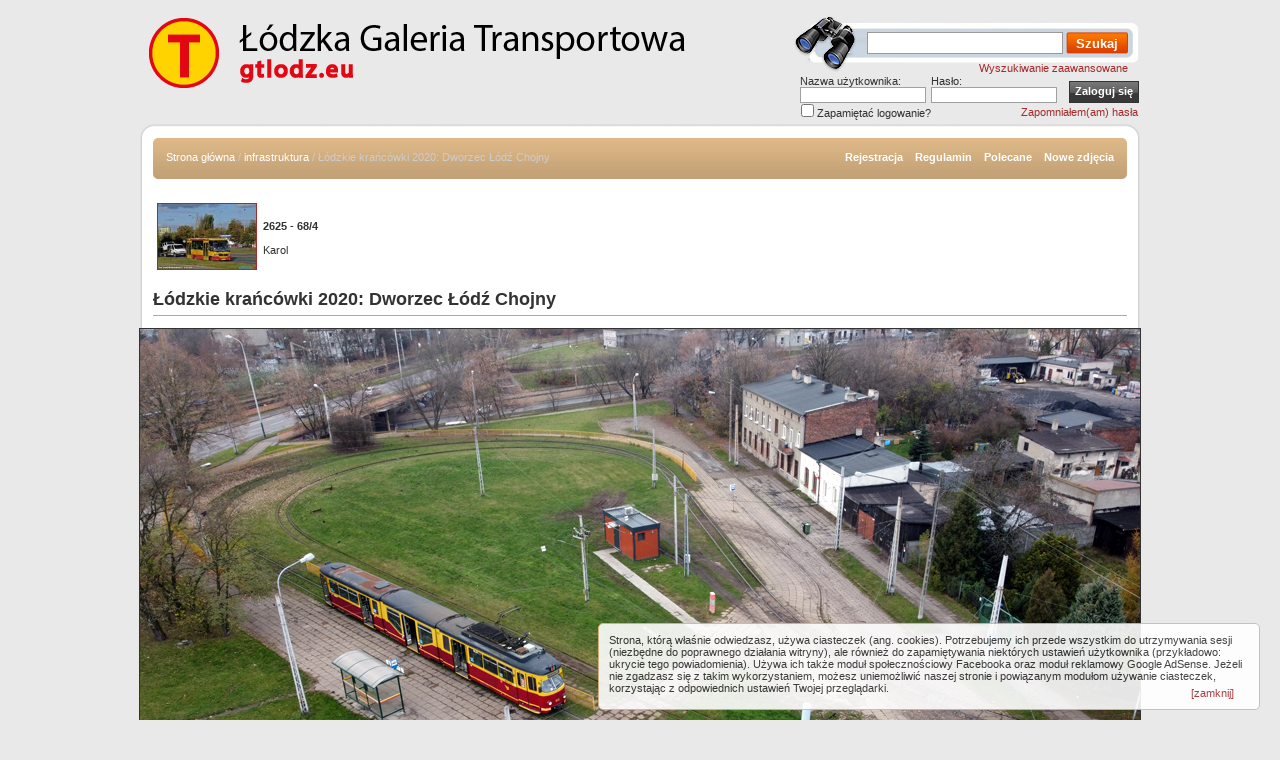

--- FILE ---
content_type: text/html;charset=utf-8
request_url: https://gtlodz.eu/img-lodzkie_krancowki_2020_dworzec_lodz_chojny,40276.html
body_size: 4441
content:
<!DOCTYPE HTML>
<html lang="pl">
<head>
<title>Łódzkie krańcówki 2020: Dworzec Łódź Chojny - Łódzka Galeria Transportowa - GTLodz.eu</title>
<meta http-equiv="content-type" content="text/html; charset=utf-8" />
<meta http-equiv="content-language" content="pl" />
<meta name="description" content="Łódzkie krańcówki 2020: Dworzec Łódź Chojny;
Data: 23 listopada 2020;
Pojazdy: Düwag GT8N" />

<meta name="keywords" content="gtlodz, galeria, Łódź, tramwaj, autobus, autobusy, tramwaje, kolej, pociąg, pociągi, lokomotywa, 513, Ł&oacute;dź, linia 1, krańc&oacute;wka, Dworzec Ł&oacute;dź Chojny, Karpia, Kilińskiego" />
<meta name="robots" content="all" />
<meta name="revisit-after" content="30 days" />
<meta name="Identifier-URL" content="http://gtlodz.eu/index.php" />
<meta property="og:image" content="http://gtlodz.eu/data/media/55/513_20201123.jpg"/><link rel="search" href="./templates/transport2/opensearch.xml" 
      type="application/opensearchdescription+xml" 
      title="gtlodz.eu" />
<link href="./templates/transport2/style_brown.css?201804201048" rel="stylesheet" type="text/css" />
<link href="./templates/transport2/style_blue.css" media="screen" rel="alternate stylesheet" type="text/css" title="motyw-niebieski" />
<link href="./templates/transport2/style_green.css" media="screen" rel="alternate stylesheet" type="text/css" title="motyw-zielony" />
<link href="./templates/transport2/style_red.css" media="screen" rel="alternate stylesheet" type="text/css" title="motyw-czerwony" />
<script async src="https://pagead2.googlesyndication.com/pagead/js/adsbygoogle.js?client=ca-pub-6048670135609311"
     crossorigin="anonymous"></script>
<!--
**********************************************
* Style Sheet Switcher v1.1- &#169; Dynamic Drive DHTML code library (www.dynamicdrive.com)
* This notice MUST stay intact for legal use
* Visit Dynamic Drive at http://www.dynamicdrive.com/ for this script and 100s more
**********************************************
-->
<script src="./templates/transport2/styleswitch.js" type="text/javascript">
</script>
<script src="./templates/transport2/utils.js?201511080834" type="text/javascript">
</script>
<!-- (C) 2004 stat.pl - ver 1.0 / 11 --><script type="text/javascript"><!--document.writeln('<'+'scr'+'ipt type="text/javascript" src="https://home.hit.stat24.com/_'+(new Date()).getTime()+'/script.js?id=pyNAh.dbz_hPsHrMKotxDGaG.qfZBMe3XjCJlZm2Isv.d7"></'+'scr'+'ipt>');//--></script> 
</head>
<body onload="init()">
<div id="header">
	<!--<a style="background: none;" href="./">
		<img id="deko_lampki" title="użyto pracy www.obsidiandawn.com" alt="" src="./templates/transport2/images/lampki_rato.png">
	</a>-->
	<div id="logo"><a href="/"><img src="./templates/transport2/images/logo_20180409.png" alt="Logo Łódzka Galeria Transportowa - GTLodz.eu" style="width: 650px; height: 86px;" /></a></div>
	<div id="po_prawo_od_logo">
		<div id="search_box">
			<form method="post" action="./search.html"><div style="display: none;"><input type="hidden" name="__csrf" value="27adb2ff793ccb8242416ba174fcd9c0" /></div>
				<div><input type="text" name="search_keywords" size="15" id="search_input" />
				<input type="submit" value="Szukaj" id="button_search" name="submit" /></div>
			</form><br />
			<a href="./search.html" style="position: relative; top: 17px; left: -12px;">Wyszukiwanie zaawansowane</a>
		</div>
		<div id="user_box">
			<div style="margin-top: -13px; padding-left: 10px;">
      <form action="./login.php" method="post"><div style="display: none;"><input type="hidden" name="__csrf" value="27adb2ff793ccb8242416ba174fcd9c0" /></div>
        <table cellspacing="0" cellpadding="0" id="logintable">
          <tr>
            <td>
              Nazwa użytkownika:            </td>
            <td>
              Hasło:            </td>
			<td rowspan="2" style="vertical-align: bottom; text-align: center;"><input type="submit" value="Zaloguj się"
        class="button" /></td>
          </tr>
          <tr>
            <td>
              <input type="text" name="user_name" class="logininput" />
            </td>
            <td>
              <input type="password" name="user_password" class="logininput" />
            </td>
          </tr>
		  <tr>
			<td colspan="3">
				<table style="margin: 0; padding: 0; width: 100%; height: 10px">
					<tr>
						<td><input type="checkbox" name="auto_login" value="1" style="vertical-align: baseline; margin-top: -1px; margin-left: -1px;" />Zapamiętać logowanie?</td>
						<td style="text-align: right;"><a href="./member-lostpassword.html">Zapomniałem(am) hasła</a></td>
					</tr>
				</table>
			</td>			
		  </tr>
        </table>
      </form>
</div><!-- &raquo; <a href="./register.php">Rejestracja</a></td> -->		</div>
	</div>
	<br style="clear: both;" />
</div>
<!--	<tr>
		<td></td>
	</tr> -->
<div id="content_top"></div>
<div class="content_middle">

<div class="padding_div">
	<div id="navbar"><div>
		<span class="clickstream elipsa"><a href="./" class="clickstream">Strona główna</a>&nbsp;/&nbsp;<a href="./cat-infrastruktura,55.html" class="clickstream">infrastruktura</a>&nbsp;/&nbsp;Łódzkie krańcówki 2020: Dworzec Łódź Chojny</span>
		        
		<a href="./register.php">Rejestracja</a>&nbsp;&nbsp;&nbsp;
		
        <a href="./rules.php">Regulamin</a>&nbsp;&nbsp;&nbsp;
        <!---->
        <!--<a href="./top.php">Najpopularniejsze zdjęcia</a>&nbsp;&nbsp;&nbsp;&nbsp;&nbsp;-->
        <a href="./best.html">Polecane</a>&nbsp;&nbsp;&nbsp;
		<a href="./search.html?search_new_images=1">Nowe zdjęcia</a>
			</div></div>
	<div class="inside_frame" style="margin-top: 10px;height:95px;">
		<div style="float: left; width: 224px; height: 95px; margin: 0; padding: 0;">
		<table style="border: none; margin: 0; padding: 0; width: 224px;" cellpadding="2"><tr><td style="width: 100px;height: 90px;">
<!-- START WIDGET LOSOWY -->
<a href="./img-2625_684,30056.html"><img src="./data/thumbnails/1/2625_68_buslodz.jpg" style="border: 1px solid; width: 98px; height: 65px;" alt="2625 - 68/4" title="2625 - 68/4" /></a></td><td><!-- NAZWA -->
<strong>2625 - 68/4</strong>
<!-- KONIEC WIDGET -->
<br />
<br />Karol</td>
</tr></table>		</div>
		<div style="float: right; text-align: center; width: 750px; margin: 0; padding: 0; ">
		</div>
		<br style="clear: both;" />
</div>
    <!--HEADER-->
<div id="imgTitle">Łódzkie krańcówki 2020: Dworzec Łódź Chojny</div>
<hr />


</div></div>

<div id="imageContainer" class="content_middle"> 
<div class="padding_div">
	<!-- Template file for JPG Files -->

<img src="./data/media/55/513_20201123.jpg?1724448533" style="border: 1px solid; width: 1000px; height: 560px" alt="Łódzkie krańcówki 2020: Dworzec Łódź Chojny" id="gallery_image" /><br />

    
</div></div>

<div id="imageLinks" class="content_middle">
<div class="padding_div"> 
	<b>Zdjęcie jest własnością autora: <a href="./member-showprofile,65.html">luki</a> i nie może być wykorzystywane bez jego zgody!</b><br />
			<br />
	<img src="./templates/transport2/images_polish/lightbox_off.gif" style="border:none;" alt="album" /><!--&nbsp;&nbsp;<img src="./templates/transport2/images/postcard_off.gif" style="border: none;" alt="postcard_off" />&nbsp;&nbsp;&nbsp;&nbsp;&nbsp;&nbsp;&nbsp;&nbsp;<img src="./templates/transport2/images/download_off.gif" style="border: none;" alt="dwnld_off" />&nbsp;&nbsp;<img src="./templates/transport2/images/download_zip_off.gif" style="border: none;" alt="dwnldzip_off" />-->
	<br /><br />
	<div id="prevImage" class="elipsa">
				
		Poprzednie zdjęcie:<br />
		<a href="./img-lodzkie_krancowki_2020_dworzec_lodz_chojny_sat_view,40277.html">Łódzkie krańcówki 2020: Dworzec Łódź Chojny [#sat view]</a>
		<!-- <br /><br /><a href="./img-lodzkie_krancowki_2020_dworzec_lodz_chojny_sat_view,40277.html"><img src="./data/thumbnails/55/Chojny_20201123.jpg"></a> -->
			</div>
     
	<div id="nextImage" class="elipsa">
				
		Następne zdjęcie:<br />
		<a href="./img-lodzkie_krancowki_2020_cmentarz_zarzew,40271.html">Łódzkie krańcówki 2020: Cmentarz Zarzew</a>
		<!-- <br /><br /><a href="./img-lodzkie_krancowki_2020_cmentarz_zarzew,40271.html"><img src="./data/thumbnails/55/Lodowa_20201119.jpg"></a> -->
			</div>
	<br style="clear: both;" />

</div></div>

<div class="content_middle"> 
<div class="padding_div">

<div class="inside_frame">
	<h1 class="frame_header elipsa">Łódzkie krańcówki 2020: Dworzec Łódź Chojny</h1>
	<div>
	    <table class="imageinfo" cellspacing="0" cellpadding="0">
			<tr>
				<td class="row1 imageinfo_titles">Opis:</td>
				<td class="row1">&nbsp;</td>
			</tr>
			<tr>
				<td class="row2 imageinfo_titles">Autor zdjęcia:</td>
				<td class="row2"><a href="./member-showprofile,65.html">luki</a></td>
			</tr>
			<tr>
				<td class="row1 imageinfo_titles">Słowa kluczowe:</td>
				<td class="row1"><a href="./keyword-513">513</a>, <a href="./keyword-%C5%81%C3%B3d%C5%BA">Łódź</a>, <a href="./keyword-linia+1">linia 1</a>, <a href="./keyword-kra%C5%84c%C3%B3wka">krańcówka</a>, <a href="./keyword-Dworzec+%C5%81%C3%B3d%C5%BA+Chojny">Dworzec Łódź Chojny</a>, <a href="./keyword-Karpia">Karpia</a>, <a href="./keyword-Kili%C5%84skiego">Kilińskiego</a></td>
			</tr>
            <tr>
				<td class="row2 imageinfo_titles">Pojazdy na zdjęciu:</td>
				<td class="row2"><a href="./vehicle-dwag_gt8n,33">Düwag GT8N</a></td>
			</tr>
			<tr>
				<td class="row1 imageinfo_titles">Kategoria:</td>
				<td class="row1"><a href="./cat-infrastruktura,55.html">infrastruktura</a></td>
			</tr>
			<tr>
				<td class="row2 imageinfo_titles">Data:</td>
				<td class="row2">23.11.2020 19:49</td>
			</tr>
			<tr>
				<td class="row1 imageinfo_titles">Wyświetleń:</td>
				<td class="row1">4059</td>
			</tr>
			<tr>
				<td class="row2 imageinfo_titles">Data wykonania zdjęcia:</td>
				<td class="row2"><a href="search.html?ts=1606089603">23 listopada 2020</a></td>
			</tr>
			                        			<tr>
                <td class="row1 imageinfo_titles">Rozmiar pliku:</td>
				<td class="row1">479.1&nbsp;KB</td>
			</tr>
            		</table>
	</div>
</div>

  
      
 
<script type="text/javascript">
function getImgPath(img){
if (!document.images)
return;
image1=new Image()
image1.src=img
return image1.src
}

function skroty(e){
var evtobj=window.event? event : e;
var unicode=evtobj.charCode? evtobj.charCode : evtobj.keyCode;
var actualkey=String.fromCharCode(unicode);
//miniaturki
if (evtobj.altKey && evtobj.shiftKey && (actualkey=="M" || actualkey=="m"))
	prompt('Kod miniaturki do skopiowania','[url='+window.location.href.split('#')[0]+'][img]'+getImgPath(document.getElementById('gallery_image').src).replace('media','thumbnails')+'[/img][/url]');
}
document.onkeydown=skroty;
</script>
 
 

<!--FOOTER-->
</div></div>
<div id="content_bottom"></div>
<div id="fb-root"></div>
<script>(function(d, s, id) {
  var js, fjs = d.getElementsByTagName(s)[0];
  if (d.getElementById(id)) return;
  js = d.createElement(s); js.id = id;
  js.src = "//connect.facebook.net/pl_PL/all.js#xfbml=1";
  fjs.parentNode.insertBefore(js, fjs);
}(document, 'script', 'facebook-jssdk'));</script>
<div id="footer"><br />
<fb:like-box href="https://www.facebook.com/gtlodz" width="900" show_faces="true" stream="false" header="false"></fb:like-box>
<br /><br />
      <a href="/img-lodzkie_krancowki_2020_dworzec_lodz_chojny,40276.html?zmien">Przełącz na mobilną wersję tej strony</a><br /><br />
	&nbsp;&copy; 2026 Ukalo &amp; Pewusoft. Oparte na <strong>4images</strong> 1.10 Copyright &copy; 2002-2026 <a href="http://www.4homepages.de" onclick="window.open(this.href); return false;">4homepages.de</a> i&nbsp;<a title="free 4images themes" href="http://www.themza.com/" onclick="window.open(this.href); return false;">ThemZa</a><br />
  Strona zawiera poprawny <a href="http://validator.w3.org/check?uri=referer">XHTML</a>.</div>
<script type="text/javascript">
<!--
	if (getCookie('4images_cookiebullshit') != '1')
		document.write('<div class="cookies-bullshit">Strona, którą właśnie odwiedzasz, używa ciasteczek (ang. cookies). Potrzebujemy ich przede wszystkim do utrzymywania sesji (niezbędne do poprawnego działania witryny), ale również do zapamiętywania niektórych ustawień użytkownika (przykładowo: ukrycie tego powiadomienia). Używa ich także moduł społecznościowy Facebooka oraz moduł reklamowy Google AdSense. Jeżeli nie zgadzasz się z takim wykorzystaniem, możesz uniemożliwić naszej stronie i powiązanym modułom używanie ciasteczek, korzystając z odpowiednich ustawień Twojej przeglądarki.<a href="#" onclick="setCookie(\'4images_cookiebullshit\', \'1\', 31); this.parentNode.style.display=\'none\'; return false;" class="close">[zamknij]</a> </div>');
	else
		setCookie('4images_cookiebullshit', '1', 31);
-->
</script>
</body>
</html>

--- FILE ---
content_type: text/html; charset=utf-8
request_url: https://www.google.com/recaptcha/api2/aframe
body_size: 267
content:
<!DOCTYPE HTML><html><head><meta http-equiv="content-type" content="text/html; charset=UTF-8"></head><body><script nonce="PEzZV8T-4C10CQZcdCphyg">/** Anti-fraud and anti-abuse applications only. See google.com/recaptcha */ try{var clients={'sodar':'https://pagead2.googlesyndication.com/pagead/sodar?'};window.addEventListener("message",function(a){try{if(a.source===window.parent){var b=JSON.parse(a.data);var c=clients[b['id']];if(c){var d=document.createElement('img');d.src=c+b['params']+'&rc='+(localStorage.getItem("rc::a")?sessionStorage.getItem("rc::b"):"");window.document.body.appendChild(d);sessionStorage.setItem("rc::e",parseInt(sessionStorage.getItem("rc::e")||0)+1);localStorage.setItem("rc::h",'1768728792361');}}}catch(b){}});window.parent.postMessage("_grecaptcha_ready", "*");}catch(b){}</script></body></html>

--- FILE ---
content_type: text/css
request_url: https://gtlodz.eu/templates/transport2/style_blue.css
body_size: -145
content:
@charset "utf-8";

a:link, a:visited {
	color:#356b8f;
}

a:hover {
  color: #376f94;
}

#navbar {
  background-color: #2d5a78;
}

h1.frame_header {
	background-color: #2d5a78;
}

h2.c_frame_header {
	background-color: #2d5a78;
}

ul.pureCssMenu li:hover>a{
	background-color:#376f94;
}

ul.pureCssMenu li a:hover{
	background-color:#376f94;
}

#keyword_help {
	background: #E1EBF2;
	border: 1px solid #2d5a78;
}

.tablehead {
	background-color: #2d5a78;
}

--- FILE ---
content_type: text/css
request_url: https://gtlodz.eu/templates/transport2/style_green.css
body_size: -159
content:
@charset "utf-8";

a:link, a:visited {
	color:#009000;
}

a:hover {
  color: #009000;
}

#navbar {
  background-color: #009000;
}

h1.frame_header {
	background-color: #009000;
}

h2.c_frame_header {
	background-color: #009000;
}

ul.pureCssMenu li:hover>a{
	background-color:#009000;
}

ul.pureCssMenu li a:hover{
	background-color:#009000;
}

#keyword_help {
	background: #E1EDE1;
	border: 1px solid #009000;
}
.tablehead {
	background-color: #009000;
}

--- FILE ---
content_type: text/javascript
request_url: https://gtlodz.eu/templates/transport2/utils.js?201511080834
body_size: 3430
content:
/*

	Różne skrypty dla 4images
	(c) 2011 by pewusoft i 4images

*/

/*  --------------
	KOD KALENDARZA
    -------------- */
// ===================================================================
// Author: Matt Kruse <matt@mattkruse.com>
// WWW: http://www.mattkruse.com/
// ===================================================================
/* SOURCE FILE: AnchorPosition.js */
function getAnchorPosition(anchorname){var useWindow=false;var coordinates=new Object();var x=0,y=0;var use_gebi=false, use_css=false, use_layers=false;if(document.getElementById){use_gebi=true;}else if(document.all){use_css=true;}else if(document.layers){use_layers=true;}if(use_gebi && document.all){x=AnchorPosition_getPageOffsetLeft(document.all[anchorname]);y=AnchorPosition_getPageOffsetTop(document.all[anchorname]);}else if(use_gebi){var o=document.getElementById(anchorname);x=AnchorPosition_getPageOffsetLeft(o);y=AnchorPosition_getPageOffsetTop(o);}else if(use_css){x=AnchorPosition_getPageOffsetLeft(document.all[anchorname]);y=AnchorPosition_getPageOffsetTop(document.all[anchorname]);}else if(use_layers){var found=0;for(var i=0;i<document.anchors.length;i++){if(document.anchors[i].name==anchorname){found=1;break;}}if(found==0){coordinates.x=0;coordinates.y=0;return coordinates;}x=document.anchors[i].x;y=document.anchors[i].y;}else{coordinates.x=0;coordinates.y=0;return coordinates;}coordinates.x=x;coordinates.y=y;return coordinates;}
function getAnchorWindowPosition(anchorname){var coordinates=getAnchorPosition(anchorname);var x=0;var y=0;if(document.getElementById){if(isNaN(window.screenX)){x=coordinates.x-document.body.scrollLeft+window.screenLeft;y=coordinates.y-document.body.scrollTop+window.screenTop;}else{x=coordinates.x+window.screenX+(window.outerWidth-window.innerWidth)-window.pageXOffset;y=coordinates.y+window.screenY+(window.outerHeight-24-window.innerHeight)-window.pageYOffset;}}else if(document.all){x=coordinates.x-document.body.scrollLeft+window.screenLeft;y=coordinates.y-document.body.scrollTop+window.screenTop;}else if(document.layers){x=coordinates.x+window.screenX+(window.outerWidth-window.innerWidth)-window.pageXOffset;y=coordinates.y+window.screenY+(window.outerHeight-24-window.innerHeight)-window.pageYOffset;}coordinates.x=x;coordinates.y=y;return coordinates;}
function AnchorPosition_getPageOffsetLeft(el){var ol=el.offsetLeft;while((el=el.offsetParent) != null){ol += el.offsetLeft;}return ol;}
function AnchorPosition_getWindowOffsetLeft(el){return AnchorPosition_getPageOffsetLeft(el)-document.body.scrollLeft;}
function AnchorPosition_getPageOffsetTop(el){var ot=el.offsetTop;while((el=el.offsetParent) != null){ot += el.offsetTop;}return ot;}
function AnchorPosition_getWindowOffsetTop(el){return AnchorPosition_getPageOffsetTop(el)-document.body.scrollTop;}
/*  --------------
	KOD KALENDARZA KONIEC
    -------------- */
	
function opt_search (needle, haystack) {
    var key = '';
	var string = '';
 
    for (key in haystack) {
        if (typeof haystack[key].text != "undefined" && haystack[key].text.toString().toLowerCase().indexOf(needle.toLowerCase()) != -1 && haystack[key].value.toString() != "0") {
			return key;
        }
    }
 
    return false;
} 
	
function trim(str) {
	var	str = str.replace(/^\s\s*/, ''),
		ws = /\s/,
		i = str.length;
	while (ws.test(str.charAt(--i)));
	return str.slice(0, i + 1);
}
	
function add_woz(id) {
	el = document.getElementById(id);
	window.wozyselectcount = window.wozyselectcount + 1;
	
	var calutkidiv;
	calutkidiv = document.createElement('div');
	calutkidiv.id = 'wozydiv'+window.wozyselectcount;
	
	var nowyselect;
	nowyselect = document.createElement('select');
	nowyselect.id = 'wozyselect'+window.wozyselectcount;
	nowyselect.setAttribute('onchange', 'if (this.options[this.selectedIndex].value==0) {this.selectedIndex = this.selectedIndex+1};');
	nowyselect.setAttribute('class', 'categoryselect wozyselect input');
	nowyselect.name = 'image_wozy[]';
	
	minusbutton = document.createElement('div');
	minusbutton.id = 'wozyminus'+window.wozyselectcount;
	minusbutton.setAttribute('class', 'minus');
	minusbutton.setAttribute('onclick', 'del_woz(\''+id+'\', '+window.wozyselectcount+');');	
	
	var xmlhttp;
	if (window.XMLHttpRequest) {
		xmlhttp=new XMLHttpRequest();
	} else if (window.ActiveXObject) {
		xmlhttp=new ActiveXObject("Microsoft.XMLHTTP");
	}
	xmlhttp.onreadystatechange=function() {
		if (xmlhttp.readyState==4 && xmlhttp.status==200) {
			
			nowyselect.innerHTML = xmlhttp.responseText;
			var is_ie;
			if (nowyselect.innerHTML.indexOf('<option') == -1) {
				nowyselect = document.createElement('span');	
				nowyselect.innerHTML = '<select name="image_wozy[]" id="wozyselect'+window.wozyselectcount+'" class="categoryselect wozyselect input" onchange="if (this.options[this.selectedIndex].value==0) {this.selectedIndex = this.selectedIndex+1};">'+xmlhttp.responseText+'</select>';
				is_ie = true;
			} else {
				if (nowyselect.options.length >= 2) nowyselect.selectedIndex = 1;
				is_ie = false;
			}
			calutkidiv.appendChild(nowyselect);
			calutkidiv.appendChild(minusbutton);
			
			brboth = document.createElement('br');
			brboth.style.clear = 'both';
			calutkidiv.appendChild(brboth);
			
			sinput = document.createElement('input');
			sinput.name = '';
			sinput.id = 'wozysearch'+window.wozyselectcount;
			sinput.setAttribute('type', 'text');
			sinput.value = 'Szukaj...';
			sinput.setAttribute('onkeyup', 'search_woz('+window.wozyselectcount+', this.value);');
			sinput.setAttribute('onfocus', 'if (this.value==\''+sinput.value+'\') this.value=\'\';');
			sinput.setAttribute('onblur', 'if (this.value==\'\') this.value=\''+sinput.value+'\';');
			sinput.setAttribute('class', 'categoryselect input');
			calutkidiv.appendChild(sinput);
			
			calutkidiv.appendChild(document.createElement('br'));
			calutkidiv.appendChild(document.createElement('br'));
			
			el.appendChild(calutkidiv);
			if (is_ie) {
				if (document.getElementById('wozyselect'+window.wozyselectcount).options.length >= 2) document.getElementById('wozyselect'+window.wozyselectcount).selectedIndex = 1;	
			}
			/*document.getElementById(sinput.id).style.border = 'none';
			document.getElementById(sinput.id).style.width = (document.getElementById(nowyselect.id).offsetWidth).toString()+'px';*/
		}
	}
	xmlhttp.open("GET","data/wozy.html?r="+Math.floor(Math.random()*10001),true);
	xmlhttp.send(null);
}

function search_woz(wozid, text) {
	document.getElementById('wozysearch'+wozid).style.color="";
	if (text.length >= 3) {
		idx = opt_search(text, document.getElementById('wozyselect'+wozid).options);
		if (idx !== false) {
			document.getElementById('wozyselect'+wozid).selectedIndex=idx;
		} else {
			document.getElementById('wozysearch'+wozid).style.color="#ff0000";
		}
	}
}

function del_woz(id, wozid) {
	el = document.getElementById(id);
	el.removeChild(document.getElementById('wozydiv'+wozid));
}

function show_help() {
	var xy = getAnchorPosition(window.txa_id);
	var okno;
	if (document.getElementById('keyword_help')) {
		okno = document.getElementById('keyword_help');
		okno.style.display='none';
	} else {
		var txa = document.getElementById(window.txa_id);
		okno = document.createElement('div');
		okno.id = 'keyword_help';
		okno.style.display = 'none';
		okno.style.left = (xy.x+10+txa.offsetWidth).toString()+'px';
		okno.style.top = (xy.y-10).toString()+'px';
		okno.style.height = (txa.offsetHeight).toString()+'px';
		okno.style.width = '200px';
		okno.setAttribute('onclick', 'document.getElementById(\'keyword_help\').style.display=\'none\'; return false;');
		okno.title = 'Kliknij, aby zamknąć';
		document.body.appendChild(okno);
	}
	okno.style.display='block';
	okno.innerHTML='Ładowanie...';
	var xmlhttp;
	if (window.XMLHttpRequest) {
		xmlhttp=new XMLHttpRequest();
	} else {
		xmlhttp=new ActiveXObject("Microsoft.XMLHTTP");
	}
	xmlhttp.onreadystatechange=function() {
		if (xmlhttp.readyState==4 && xmlhttp.status==200) {
			document.getElementById('keyword_help').innerHTML=xmlhttp.responseText;
		} else if (xmlhttp.readyState==4 && xmlhttp.status!=200) {
			document.getElementById('keyword_help').style.display = 'none'; 
		}
	}
	xmlhttp.open("GET","data/keywords_help.html?r="+Math.floor(Math.random()*10001),true);
	xmlhttp.send(null);
}

function show_utility(txaid) {
	if (txaid) window.txa_id = txaid;
	show_help();
}

	var captcha_reload_count = 0;
	var captcha_image_url = "{url_captcha_image}";

  function new_captcha_image() {
    if (captcha_image_url.indexOf('?') == -1) {
		  document.getElementById('captcha_image').src= captcha_image_url+'?c='+captcha_reload_count;
		} else {
		  document.getElementById('captcha_image').src= captcha_image_url+'&c='+captcha_reload_count;
		}

    document.getElementById('captcha_input').value="";
    document.getElementById('captcha_input').focus();
    captcha_reload_count++;
  }

	function opendetailwindow(url) {
		if (!url) url = '';
		window.open(url,'detailwindow','toolbar=no,scrollbars=yes,resizable=no,width=680,height=480');
  }
	
	var tout = []; 

	nextObject = function( MyObject ) 
   {
      NextObj = MyObject;
	  do NextObj = NextObj.nextSibling;
      while (NextObj && NextObj.nodeType != 1);
        return NextObj;
   }
	
  function highlightComment(aid) {
	el_a = document.getElementById("comment"+aid);
	if (!el_a) return false;
	trow = el_a.parentNode;
	
	nextrow = trow.parentNode;
	
	var s = "4px solid yellow";
	nextrow.style.outline = s;
	
	if (tout[aid]) clearTimeout(tout[aid]);
	tout[aid] = setTimeout("dehighlight('"+aid+"')", 3000);

  }
  
  function getElementsByClassName(classname, node) {
    if(!node) node = document.getElementsByTagName("body")[0];
    var a = [];
    var re = new RegExp('\\b' + classname + '\\b');
    var els = node.getElementsByTagName("*");
    for(var i=0,j=els.length; i<j; i++)
    if(re.test(els[i].className))a.push(els[i]);
    return a;
  }
  
  function dehighlight(aid) {
	el_a = document.getElementById("comment"+aid);
	if (!el_a) return false;
	trow = el_a.parentNode;
	
	nextrow = trow.parentNode;
	
	var s = "none";
	nextrow.style.outline = s;
	clearTimeout(tout[aid]);
  }
  
  function load_hl() {
	var aid = window.location.hash;
	idx = aid.indexOf("#comment");
	if (idx == -1) return false;
	aid = aid.substr(8,aid.length);
	highlightComment(aid);
  }
 
 function referto(where, what, who) {
	if (!where) return false;
	theform = document.getElementById(where);
	if (!theform) return false;
	if (!theform.comment_text) return false;
	if (!what) return false;
	if (!who) return false;
 
	pagehref = window.location.href.replace(window.location.hash,'');
	linkurl = pagehref.replace(/[\?&]?sid=[0-9a-f]{5,40}/gi,'')+"#comment"+what;
    theform.comment_text.value += "[URL="+linkurl+"]@"+who+"[/URL]: ";
	theform.comment_text.focus();
 }
 
 function init() {
	if ("onhashchange" in window) window.onhashchange = load_hl;
	load_hl();
 }
 
 function insertOption(t,data){
  var elSel = t;
  if (elSel.options.length > 0) {
    var elOptNew = document.createElement('option');
    elOptNew.text = data;
    elOptNew.value = data;
    var elOptOld = elSel.options[0];  
    try {
      elSel.add(elOptNew, elOptOld); // standards compliant; doesn't work in IE
    }
    catch(ex) {
      elSel.add(elOptNew, 0); // IE only
    }
  }
}

// XMLHTTP
function sendRequest(url,callback,postData) {
    var req = createXMLHTTPObject();
    if (!req) return;
    var method = (postData) ? "POST" : "GET";
    req.open(method,url,true);
    //req.setRequestHeader('User-Agent','XMLHTTP/1.0');
    if (postData)
        req.setRequestHeader('Content-type','application/x-www-form-urlencoded');
    req.onreadystatechange = function () {
        if (req.readyState != 4) return;
        if (req.status != 200 && req.status != 304) {
          alert('Błąd ' + req.status + ' podczas dodawania komentarza! Skontaktuj się z lekarzem bądź farmaceutą.');
            return;
        }
        callback(req);
    }
    if (req.readyState == 4) return;
    req.send(postData);
}

var XMLHttpFactories = [
    function () {return new XMLHttpRequest()},
    function () {return new ActiveXObject("Msxml2.XMLHTTP")},
    function () {return new ActiveXObject("Msxml3.XMLHTTP")},
    function () {return new ActiveXObject("Microsoft.XMLHTTP")}
];

function createXMLHTTPObject() {
    var xmlhttp = false;
    for (var i=0;i<XMLHttpFactories.length;i++) {
        try {
            xmlhttp = XMLHttpFactories[i]();
        }
        catch (e) {
            continue;
        }
        break;
    }
    return xmlhttp;
}
// end XMLHTTP

function show_votes(c_id) {
	
}

function vote_comment(url, commentId, h) {
	document.getElementById("commentVotesCount"+commentId).innerHTML += '<span class="gt_comment_preloader"></span>'
	var now=new Date().getTime();
	url = url.indexOf("?") == -1 ? url+"?" : url+"&";
	sendRequest(url+"action2=vote_comment&vote_comment_id="+commentId+"&now="+now+"&h="+h, function(res) {
		var response = res.responseText;
		if (response == "NOK") {
			alert("Błąd podczas dodawania komentarza. Nie kombinuj!");
		} else {
			document.getElementById("commentVotesCount"+commentId).innerHTML = response;
			 
			var direction = (document.getElementById("votelink"+commentId).innerHTML == "+1") ? "remove" : "add";
			if (direction == "remove") {
				document.getElementById("votelink"+commentId).innerHTML = "-1";
			} else {
				document.getElementById("votelink"+commentId).innerHTML = "+1";
			}
		}
	}, false);
}